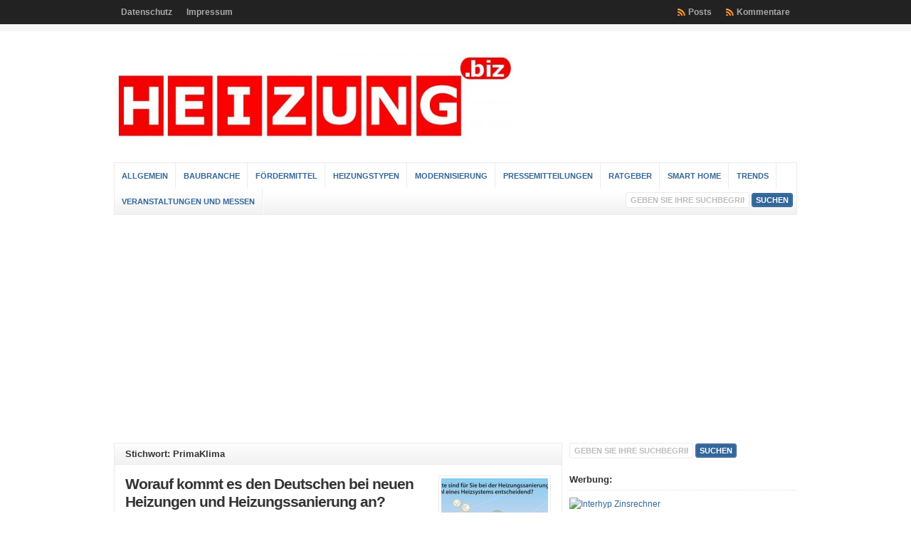

--- FILE ---
content_type: text/html; charset=UTF-8
request_url: https://www.heizung.biz/tag/primaklima/
body_size: 14937
content:
<!DOCTYPE html PUBLIC "-//W3C//DTD XHTML 1.0 Transitional//EN" "http://www.w3.org/TR/xhtml1/DTD/xhtml1-transitional.dtd">

<html xmlns="http://www.w3.org/1999/xhtml" lang="de">

<head profile="http://gmpg.org/xfn/11">

<meta http-equiv="X-UA-Compatible" content="IE=edge" />

<meta http-equiv="Content-Type" content="text/html; charset=UTF-8" />

<title>PrimaKlima | HEIZUNG  : HEIZUNG</title>

<link rel="stylesheet" href="https://www.heizung.biz/wp-content/themes/wp-clear/style.css" type="text/css" media="screen" />

<link rel="stylesheet" href="https://www.heizung.biz/wp-content/themes/wp-clear/style-font.css" type="text/css" media="screen" />

	<!-- Responsive Design Resources -->
	<link rel="stylesheet" href="https://www.heizung.biz/wp-content/themes/wp-clear/style-responsive.css" type="text/css" media="screen" />
	<meta name="viewport" content="width=device-width,initial-scale=1" />

<link rel="pingback" href="https://www.heizung.biz/xmlrpc.php" />


		<!-- All in One SEO 4.9.3 - aioseo.com -->
	<meta name="robots" content="max-image-preview:large" />
	<meta name="keywords" content="primagas,klimaliebe,flüssiggas,heizung,heizungssystem,warmwasserbereitung,primaklima,ölheizungen,thomas landmann,gasbrennwerttherme,gasbrennwertgerät,energiekosten senken,wartungsaufwand heizung," />
	<link rel="canonical" href="https://www.heizung.biz/tag/primaklima/" />
	<meta name="generator" content="All in One SEO (AIOSEO) 4.9.3" />
		<script type="application/ld+json" class="aioseo-schema">
			{"@context":"https:\/\/schema.org","@graph":[{"@type":"BreadcrumbList","@id":"https:\/\/www.heizung.biz\/tag\/primaklima\/#breadcrumblist","itemListElement":[{"@type":"ListItem","@id":"https:\/\/www.heizung.biz#listItem","position":1,"name":"Home","item":"https:\/\/www.heizung.biz","nextItem":{"@type":"ListItem","@id":"https:\/\/www.heizung.biz\/tag\/primaklima\/#listItem","name":"PrimaKlima"}},{"@type":"ListItem","@id":"https:\/\/www.heizung.biz\/tag\/primaklima\/#listItem","position":2,"name":"PrimaKlima","previousItem":{"@type":"ListItem","@id":"https:\/\/www.heizung.biz#listItem","name":"Home"}}]},{"@type":"CollectionPage","@id":"https:\/\/www.heizung.biz\/tag\/primaklima\/#collectionpage","url":"https:\/\/www.heizung.biz\/tag\/primaklima\/","name":"PrimaKlima | HEIZUNG","inLanguage":"de-DE","isPartOf":{"@id":"https:\/\/www.heizung.biz\/#website"},"breadcrumb":{"@id":"https:\/\/www.heizung.biz\/tag\/primaklima\/#breadcrumblist"}},{"@type":"Organization","@id":"https:\/\/www.heizung.biz\/#organization","name":"HEIZUNG","description":"Aktuelle Informationen zu Heizsystemen","url":"https:\/\/www.heizung.biz\/"},{"@type":"WebSite","@id":"https:\/\/www.heizung.biz\/#website","url":"https:\/\/www.heizung.biz\/","name":"HEIZUNG","description":"Aktuelle Informationen zu Heizsystemen","inLanguage":"de-DE","publisher":{"@id":"https:\/\/www.heizung.biz\/#organization"}}]}
		</script>
		<!-- All in One SEO -->

<link rel='dns-prefetch' href='//www.heizung.biz' />
<link rel="alternate" type="application/rss+xml" title="HEIZUNG &raquo; Feed" href="https://www.heizung.biz/feed/" />
<link rel="alternate" type="application/rss+xml" title="HEIZUNG &raquo; Kommentar-Feed" href="https://www.heizung.biz/comments/feed/" />
<script type="text/javascript" id="wpp-js" src="https://www.heizung.biz/wp-content/plugins/wordpress-popular-posts/assets/js/wpp.min.js?ver=7.3.6" data-sampling="0" data-sampling-rate="100" data-api-url="https://www.heizung.biz/wp-json/wordpress-popular-posts" data-post-id="0" data-token="224869c79b" data-lang="0" data-debug="0"></script>
<link rel="alternate" type="application/rss+xml" title="HEIZUNG &raquo; PrimaKlima Schlagwort-Feed" href="https://www.heizung.biz/tag/primaklima/feed/" />
<style id='wp-img-auto-sizes-contain-inline-css' type='text/css'>
img:is([sizes=auto i],[sizes^="auto," i]){contain-intrinsic-size:3000px 1500px}
/*# sourceURL=wp-img-auto-sizes-contain-inline-css */
</style>
<style id='wp-emoji-styles-inline-css' type='text/css'>

	img.wp-smiley, img.emoji {
		display: inline !important;
		border: none !important;
		box-shadow: none !important;
		height: 1em !important;
		width: 1em !important;
		margin: 0 0.07em !important;
		vertical-align: -0.1em !important;
		background: none !important;
		padding: 0 !important;
	}
/*# sourceURL=wp-emoji-styles-inline-css */
</style>
<style id='wp-block-library-inline-css' type='text/css'>
:root{--wp-block-synced-color:#7a00df;--wp-block-synced-color--rgb:122,0,223;--wp-bound-block-color:var(--wp-block-synced-color);--wp-editor-canvas-background:#ddd;--wp-admin-theme-color:#007cba;--wp-admin-theme-color--rgb:0,124,186;--wp-admin-theme-color-darker-10:#006ba1;--wp-admin-theme-color-darker-10--rgb:0,107,160.5;--wp-admin-theme-color-darker-20:#005a87;--wp-admin-theme-color-darker-20--rgb:0,90,135;--wp-admin-border-width-focus:2px}@media (min-resolution:192dpi){:root{--wp-admin-border-width-focus:1.5px}}.wp-element-button{cursor:pointer}:root .has-very-light-gray-background-color{background-color:#eee}:root .has-very-dark-gray-background-color{background-color:#313131}:root .has-very-light-gray-color{color:#eee}:root .has-very-dark-gray-color{color:#313131}:root .has-vivid-green-cyan-to-vivid-cyan-blue-gradient-background{background:linear-gradient(135deg,#00d084,#0693e3)}:root .has-purple-crush-gradient-background{background:linear-gradient(135deg,#34e2e4,#4721fb 50%,#ab1dfe)}:root .has-hazy-dawn-gradient-background{background:linear-gradient(135deg,#faaca8,#dad0ec)}:root .has-subdued-olive-gradient-background{background:linear-gradient(135deg,#fafae1,#67a671)}:root .has-atomic-cream-gradient-background{background:linear-gradient(135deg,#fdd79a,#004a59)}:root .has-nightshade-gradient-background{background:linear-gradient(135deg,#330968,#31cdcf)}:root .has-midnight-gradient-background{background:linear-gradient(135deg,#020381,#2874fc)}:root{--wp--preset--font-size--normal:16px;--wp--preset--font-size--huge:42px}.has-regular-font-size{font-size:1em}.has-larger-font-size{font-size:2.625em}.has-normal-font-size{font-size:var(--wp--preset--font-size--normal)}.has-huge-font-size{font-size:var(--wp--preset--font-size--huge)}.has-text-align-center{text-align:center}.has-text-align-left{text-align:left}.has-text-align-right{text-align:right}.has-fit-text{white-space:nowrap!important}#end-resizable-editor-section{display:none}.aligncenter{clear:both}.items-justified-left{justify-content:flex-start}.items-justified-center{justify-content:center}.items-justified-right{justify-content:flex-end}.items-justified-space-between{justify-content:space-between}.screen-reader-text{border:0;clip-path:inset(50%);height:1px;margin:-1px;overflow:hidden;padding:0;position:absolute;width:1px;word-wrap:normal!important}.screen-reader-text:focus{background-color:#ddd;clip-path:none;color:#444;display:block;font-size:1em;height:auto;left:5px;line-height:normal;padding:15px 23px 14px;text-decoration:none;top:5px;width:auto;z-index:100000}html :where(.has-border-color){border-style:solid}html :where([style*=border-top-color]){border-top-style:solid}html :where([style*=border-right-color]){border-right-style:solid}html :where([style*=border-bottom-color]){border-bottom-style:solid}html :where([style*=border-left-color]){border-left-style:solid}html :where([style*=border-width]){border-style:solid}html :where([style*=border-top-width]){border-top-style:solid}html :where([style*=border-right-width]){border-right-style:solid}html :where([style*=border-bottom-width]){border-bottom-style:solid}html :where([style*=border-left-width]){border-left-style:solid}html :where(img[class*=wp-image-]){height:auto;max-width:100%}:where(figure){margin:0 0 1em}html :where(.is-position-sticky){--wp-admin--admin-bar--position-offset:var(--wp-admin--admin-bar--height,0px)}@media screen and (max-width:600px){html :where(.is-position-sticky){--wp-admin--admin-bar--position-offset:0px}}

/*# sourceURL=wp-block-library-inline-css */
</style><style id='global-styles-inline-css' type='text/css'>
:root{--wp--preset--aspect-ratio--square: 1;--wp--preset--aspect-ratio--4-3: 4/3;--wp--preset--aspect-ratio--3-4: 3/4;--wp--preset--aspect-ratio--3-2: 3/2;--wp--preset--aspect-ratio--2-3: 2/3;--wp--preset--aspect-ratio--16-9: 16/9;--wp--preset--aspect-ratio--9-16: 9/16;--wp--preset--color--black: #000000;--wp--preset--color--cyan-bluish-gray: #abb8c3;--wp--preset--color--white: #ffffff;--wp--preset--color--pale-pink: #f78da7;--wp--preset--color--vivid-red: #cf2e2e;--wp--preset--color--luminous-vivid-orange: #ff6900;--wp--preset--color--luminous-vivid-amber: #fcb900;--wp--preset--color--light-green-cyan: #7bdcb5;--wp--preset--color--vivid-green-cyan: #00d084;--wp--preset--color--pale-cyan-blue: #8ed1fc;--wp--preset--color--vivid-cyan-blue: #0693e3;--wp--preset--color--vivid-purple: #9b51e0;--wp--preset--gradient--vivid-cyan-blue-to-vivid-purple: linear-gradient(135deg,rgb(6,147,227) 0%,rgb(155,81,224) 100%);--wp--preset--gradient--light-green-cyan-to-vivid-green-cyan: linear-gradient(135deg,rgb(122,220,180) 0%,rgb(0,208,130) 100%);--wp--preset--gradient--luminous-vivid-amber-to-luminous-vivid-orange: linear-gradient(135deg,rgb(252,185,0) 0%,rgb(255,105,0) 100%);--wp--preset--gradient--luminous-vivid-orange-to-vivid-red: linear-gradient(135deg,rgb(255,105,0) 0%,rgb(207,46,46) 100%);--wp--preset--gradient--very-light-gray-to-cyan-bluish-gray: linear-gradient(135deg,rgb(238,238,238) 0%,rgb(169,184,195) 100%);--wp--preset--gradient--cool-to-warm-spectrum: linear-gradient(135deg,rgb(74,234,220) 0%,rgb(151,120,209) 20%,rgb(207,42,186) 40%,rgb(238,44,130) 60%,rgb(251,105,98) 80%,rgb(254,248,76) 100%);--wp--preset--gradient--blush-light-purple: linear-gradient(135deg,rgb(255,206,236) 0%,rgb(152,150,240) 100%);--wp--preset--gradient--blush-bordeaux: linear-gradient(135deg,rgb(254,205,165) 0%,rgb(254,45,45) 50%,rgb(107,0,62) 100%);--wp--preset--gradient--luminous-dusk: linear-gradient(135deg,rgb(255,203,112) 0%,rgb(199,81,192) 50%,rgb(65,88,208) 100%);--wp--preset--gradient--pale-ocean: linear-gradient(135deg,rgb(255,245,203) 0%,rgb(182,227,212) 50%,rgb(51,167,181) 100%);--wp--preset--gradient--electric-grass: linear-gradient(135deg,rgb(202,248,128) 0%,rgb(113,206,126) 100%);--wp--preset--gradient--midnight: linear-gradient(135deg,rgb(2,3,129) 0%,rgb(40,116,252) 100%);--wp--preset--font-size--small: 13px;--wp--preset--font-size--medium: 20px;--wp--preset--font-size--large: 36px;--wp--preset--font-size--x-large: 42px;--wp--preset--spacing--20: 0.44rem;--wp--preset--spacing--30: 0.67rem;--wp--preset--spacing--40: 1rem;--wp--preset--spacing--50: 1.5rem;--wp--preset--spacing--60: 2.25rem;--wp--preset--spacing--70: 3.38rem;--wp--preset--spacing--80: 5.06rem;--wp--preset--shadow--natural: 6px 6px 9px rgba(0, 0, 0, 0.2);--wp--preset--shadow--deep: 12px 12px 50px rgba(0, 0, 0, 0.4);--wp--preset--shadow--sharp: 6px 6px 0px rgba(0, 0, 0, 0.2);--wp--preset--shadow--outlined: 6px 6px 0px -3px rgb(255, 255, 255), 6px 6px rgb(0, 0, 0);--wp--preset--shadow--crisp: 6px 6px 0px rgb(0, 0, 0);}:where(.is-layout-flex){gap: 0.5em;}:where(.is-layout-grid){gap: 0.5em;}body .is-layout-flex{display: flex;}.is-layout-flex{flex-wrap: wrap;align-items: center;}.is-layout-flex > :is(*, div){margin: 0;}body .is-layout-grid{display: grid;}.is-layout-grid > :is(*, div){margin: 0;}:where(.wp-block-columns.is-layout-flex){gap: 2em;}:where(.wp-block-columns.is-layout-grid){gap: 2em;}:where(.wp-block-post-template.is-layout-flex){gap: 1.25em;}:where(.wp-block-post-template.is-layout-grid){gap: 1.25em;}.has-black-color{color: var(--wp--preset--color--black) !important;}.has-cyan-bluish-gray-color{color: var(--wp--preset--color--cyan-bluish-gray) !important;}.has-white-color{color: var(--wp--preset--color--white) !important;}.has-pale-pink-color{color: var(--wp--preset--color--pale-pink) !important;}.has-vivid-red-color{color: var(--wp--preset--color--vivid-red) !important;}.has-luminous-vivid-orange-color{color: var(--wp--preset--color--luminous-vivid-orange) !important;}.has-luminous-vivid-amber-color{color: var(--wp--preset--color--luminous-vivid-amber) !important;}.has-light-green-cyan-color{color: var(--wp--preset--color--light-green-cyan) !important;}.has-vivid-green-cyan-color{color: var(--wp--preset--color--vivid-green-cyan) !important;}.has-pale-cyan-blue-color{color: var(--wp--preset--color--pale-cyan-blue) !important;}.has-vivid-cyan-blue-color{color: var(--wp--preset--color--vivid-cyan-blue) !important;}.has-vivid-purple-color{color: var(--wp--preset--color--vivid-purple) !important;}.has-black-background-color{background-color: var(--wp--preset--color--black) !important;}.has-cyan-bluish-gray-background-color{background-color: var(--wp--preset--color--cyan-bluish-gray) !important;}.has-white-background-color{background-color: var(--wp--preset--color--white) !important;}.has-pale-pink-background-color{background-color: var(--wp--preset--color--pale-pink) !important;}.has-vivid-red-background-color{background-color: var(--wp--preset--color--vivid-red) !important;}.has-luminous-vivid-orange-background-color{background-color: var(--wp--preset--color--luminous-vivid-orange) !important;}.has-luminous-vivid-amber-background-color{background-color: var(--wp--preset--color--luminous-vivid-amber) !important;}.has-light-green-cyan-background-color{background-color: var(--wp--preset--color--light-green-cyan) !important;}.has-vivid-green-cyan-background-color{background-color: var(--wp--preset--color--vivid-green-cyan) !important;}.has-pale-cyan-blue-background-color{background-color: var(--wp--preset--color--pale-cyan-blue) !important;}.has-vivid-cyan-blue-background-color{background-color: var(--wp--preset--color--vivid-cyan-blue) !important;}.has-vivid-purple-background-color{background-color: var(--wp--preset--color--vivid-purple) !important;}.has-black-border-color{border-color: var(--wp--preset--color--black) !important;}.has-cyan-bluish-gray-border-color{border-color: var(--wp--preset--color--cyan-bluish-gray) !important;}.has-white-border-color{border-color: var(--wp--preset--color--white) !important;}.has-pale-pink-border-color{border-color: var(--wp--preset--color--pale-pink) !important;}.has-vivid-red-border-color{border-color: var(--wp--preset--color--vivid-red) !important;}.has-luminous-vivid-orange-border-color{border-color: var(--wp--preset--color--luminous-vivid-orange) !important;}.has-luminous-vivid-amber-border-color{border-color: var(--wp--preset--color--luminous-vivid-amber) !important;}.has-light-green-cyan-border-color{border-color: var(--wp--preset--color--light-green-cyan) !important;}.has-vivid-green-cyan-border-color{border-color: var(--wp--preset--color--vivid-green-cyan) !important;}.has-pale-cyan-blue-border-color{border-color: var(--wp--preset--color--pale-cyan-blue) !important;}.has-vivid-cyan-blue-border-color{border-color: var(--wp--preset--color--vivid-cyan-blue) !important;}.has-vivid-purple-border-color{border-color: var(--wp--preset--color--vivid-purple) !important;}.has-vivid-cyan-blue-to-vivid-purple-gradient-background{background: var(--wp--preset--gradient--vivid-cyan-blue-to-vivid-purple) !important;}.has-light-green-cyan-to-vivid-green-cyan-gradient-background{background: var(--wp--preset--gradient--light-green-cyan-to-vivid-green-cyan) !important;}.has-luminous-vivid-amber-to-luminous-vivid-orange-gradient-background{background: var(--wp--preset--gradient--luminous-vivid-amber-to-luminous-vivid-orange) !important;}.has-luminous-vivid-orange-to-vivid-red-gradient-background{background: var(--wp--preset--gradient--luminous-vivid-orange-to-vivid-red) !important;}.has-very-light-gray-to-cyan-bluish-gray-gradient-background{background: var(--wp--preset--gradient--very-light-gray-to-cyan-bluish-gray) !important;}.has-cool-to-warm-spectrum-gradient-background{background: var(--wp--preset--gradient--cool-to-warm-spectrum) !important;}.has-blush-light-purple-gradient-background{background: var(--wp--preset--gradient--blush-light-purple) !important;}.has-blush-bordeaux-gradient-background{background: var(--wp--preset--gradient--blush-bordeaux) !important;}.has-luminous-dusk-gradient-background{background: var(--wp--preset--gradient--luminous-dusk) !important;}.has-pale-ocean-gradient-background{background: var(--wp--preset--gradient--pale-ocean) !important;}.has-electric-grass-gradient-background{background: var(--wp--preset--gradient--electric-grass) !important;}.has-midnight-gradient-background{background: var(--wp--preset--gradient--midnight) !important;}.has-small-font-size{font-size: var(--wp--preset--font-size--small) !important;}.has-medium-font-size{font-size: var(--wp--preset--font-size--medium) !important;}.has-large-font-size{font-size: var(--wp--preset--font-size--large) !important;}.has-x-large-font-size{font-size: var(--wp--preset--font-size--x-large) !important;}
/*# sourceURL=global-styles-inline-css */
</style>

<style id='classic-theme-styles-inline-css' type='text/css'>
/*! This file is auto-generated */
.wp-block-button__link{color:#fff;background-color:#32373c;border-radius:9999px;box-shadow:none;text-decoration:none;padding:calc(.667em + 2px) calc(1.333em + 2px);font-size:1.125em}.wp-block-file__button{background:#32373c;color:#fff;text-decoration:none}
/*# sourceURL=/wp-includes/css/classic-themes.min.css */
</style>
<link rel='stylesheet' id='wordpress-popular-posts-css-css' href='https://www.heizung.biz/wp-content/plugins/wordpress-popular-posts/assets/css/wpp.css?ver=7.3.6' type='text/css' media='all' />
<script type="text/javascript" src="https://www.heizung.biz/wp-content/themes/wp-clear/js/external.js?ver=93d38d0fc40eb999cdf160db75fa9100" id="external-js"></script>
<script type="text/javascript" src="https://www.heizung.biz/wp-content/themes/wp-clear/js/suckerfish.js?ver=93d38d0fc40eb999cdf160db75fa9100" id="suckerfish-js"></script>
<script type="text/javascript" src="https://www.heizung.biz/wp-content/themes/wp-clear/js/suckerfish-cat.js?ver=93d38d0fc40eb999cdf160db75fa9100" id="suckerfish-cat-js"></script>
<script type="text/javascript" src="https://www.heizung.biz/wp-includes/js/jquery/jquery.min.js?ver=3.7.1" id="jquery-core-js"></script>
<script type="text/javascript" src="https://www.heizung.biz/wp-includes/js/jquery/jquery-migrate.min.js?ver=3.4.1" id="jquery-migrate-js"></script>
<script type="text/javascript" src="https://www.heizung.biz/wp-content/themes/wp-clear/js/jquery.mobilemenu.js?ver=93d38d0fc40eb999cdf160db75fa9100" id="mobilmenu-js"></script>
<script type="text/javascript" src="https://www.heizung.biz/wp-content/themes/wp-clear/admin/jquery-ui-personalized-1.5.2.packed.js?ver=93d38d0fc40eb999cdf160db75fa9100" id="jquery-ui-per-js"></script>
<script type="text/javascript" src="https://www.heizung.biz/wp-content/themes/wp-clear/admin/sprinkle-tabs.js?ver=93d38d0fc40eb999cdf160db75fa9100" id="sprinkle-tabs-js"></script>
<link rel="https://api.w.org/" href="https://www.heizung.biz/wp-json/" /><link rel="alternate" title="JSON" type="application/json" href="https://www.heizung.biz/wp-json/wp/v2/tags/101" /><link rel="EditURI" type="application/rsd+xml" title="RSD" href="https://www.heizung.biz/xmlrpc.php?rsd" />
            <style id="wpp-loading-animation-styles">@-webkit-keyframes bgslide{from{background-position-x:0}to{background-position-x:-200%}}@keyframes bgslide{from{background-position-x:0}to{background-position-x:-200%}}.wpp-widget-block-placeholder,.wpp-shortcode-placeholder{margin:0 auto;width:60px;height:3px;background:#dd3737;background:linear-gradient(90deg,#dd3737 0%,#571313 10%,#dd3737 100%);background-size:200% auto;border-radius:3px;-webkit-animation:bgslide 1s infinite linear;animation:bgslide 1s infinite linear}</style>
            
<!-- Alternate Stylesheet -->
<link href="https://www.heizung.biz/wp-content/themes/wp-clear/styles/default.css" rel="stylesheet" type="text/css" />

<!-- Custom Styles from Theme Setting Page -->
<style type="text/css">
#sitetitle .title,#sitetitle .description {float:none;text-indent:-999em;position:absolute;display:none;left:-999em;}
</style>

<!-- Styles from custom.css -->
<link href="https://www.heizung.biz/wp-content/themes/wp-clear/custom.css" rel="stylesheet" type="text/css" />

	<!-- MobileMenu JS -->
	<script type="text/javascript">
		jQuery(function () {
			jQuery('.nav').mobileMenu({ defaultText: 'Navigate to ...' });
			jQuery('.catnav').mobileMenu({ defaultText: 'Navigate to ... ', className: 'select-menu-catnav' });
		});
	</script>

	<!-- Media Queries Script for IE8 and Older -->
	<!--[if lt IE 9]>
		<script type="text/javascript" src="https://css3-mediaqueries-js.googlecode.com/svn/trunk/css3-mediaqueries.js"></script>
	<![endif]-->
<!-- Es ist keine amphtml-Version verfügbar für diese URL. -->

</head>

<body data-rsssl=1 class="archive tag tag-primaklima tag-101 wp-theme-wp-clear c-sw">

<div class="outer-wrap">

			<div class="nav-wrapper">
			<div id="topnav">
				<div class="limit">
					<ul class="nav clearfix">
						<li class="page_item page-item-111"><a href="https://www.heizung.biz/datenschutz/">Datenschutz</a></li>
<li class="page_item page-item-6"><a href="https://www.heizung.biz/impressum/">Impressum</a></li>
						<li class="rss-comments"><a title="Kommentarfeed" href="https://www.heizung.biz/comments/feed/">Kommentare</a></li>
						<li class="rss-content"><a title="Posts RSS Feed" href="https://www.heizung.biz/feed/">Posts</a></li>
					</ul>
				</div>
			</div>
		</div>
	
	<div id="wrap">

		<div id="header">
			<div id="head-content" class="clearfix">
									<div id="logo">
						<a href="https://www.heizung.biz" title="HEIZUNG"><img src="https://www.heizung.biz/wp-content/uploads/2016/01/heizung_logo_web-560x134.jpg" alt="HEIZUNG" /></a>
					</div>
											</div>
		</div>


					<div class="nav-wrapper_cat">
				<div id="catnav">
					<ul class="catnav clearfix">
							<li class="cat-item cat-item-1"><a href="https://www.heizung.biz/category/allgemein/">Allgemein</a>
</li>
	<li class="cat-item cat-item-64"><a href="https://www.heizung.biz/category/baubranche/">Baubranche</a>
</li>
	<li class="cat-item cat-item-56"><a href="https://www.heizung.biz/category/foerdermittel/">Fördermittel</a>
</li>
	<li class="cat-item cat-item-4"><a href="https://www.heizung.biz/category/heizungstypen/">Heizungstypen</a>
<ul class='children'>
	<li class="cat-item cat-item-5"><a href="https://www.heizung.biz/category/heizungstypen/gasheizung/">Gasheizung</a>
</li>
	<li class="cat-item cat-item-6"><a href="https://www.heizung.biz/category/heizungstypen/heizen-mit-holz/">Heizen mit Holz</a>
</li>
	<li class="cat-item cat-item-3"><a href="https://www.heizung.biz/category/heizungstypen/oelheizung/">Ölheizung</a>
</li>
	<li class="cat-item cat-item-37"><a href="https://www.heizung.biz/category/heizungstypen/waermepumpen/">Wärmepumpen</a>
</li>
</ul>
</li>
	<li class="cat-item cat-item-54"><a href="https://www.heizung.biz/category/modernisierung/">Modernisierung</a>
</li>
	<li class="cat-item cat-item-2"><a href="https://www.heizung.biz/category/pressemitteilungen/">Pressemitteilungen</a>
</li>
	<li class="cat-item cat-item-55"><a href="https://www.heizung.biz/category/ratgeber/">Ratgeber</a>
</li>
	<li class="cat-item cat-item-141"><a href="https://www.heizung.biz/category/smart-home/">Smart Home</a>
</li>
	<li class="cat-item cat-item-53"><a href="https://www.heizung.biz/category/trends/">Trends</a>
</li>
	<li class="cat-item cat-item-148"><a href="https://www.heizung.biz/category/veranstaltungen-und-messen/">Veranstaltungen und Messen</a>
</li>
						<li class="search"><form id="searchform" method="get" action="https://www.heizung.biz/" ><input type="text" value="Geben Sie Ihre Suchbegriffe ein" onfocus="if (this.value == 'Geben Sie Ihre Suchbegriffe ein') {this.value = '';}" onblur="if (this.value == '') {this.value = 'Geben Sie Ihre Suchbegriffe ein';}" size="18" maxlength="50" name="s" id="searchfield" /><input type="submit" value="suchen" id="submitbutton" /></form>
</li>
					</ul>
				</div>
			</div>
		
		
<div class="banner728-container clearfix">
	<div class="banner728">
		<script async src="//pagead2.googlesyndication.com/pagead/js/adsbygoogle.js"></script>
<!-- Heizung.biz -->
<ins class="adsbygoogle"
     style="display:block"
     data-ad-client="ca-pub-7961351055049209"
     data-ad-slot="4515656373"
     data-ad-format="auto"></ins>
<script>
(adsbygoogle = window.adsbygoogle || []).push({});
</script>	</div>
	</div>


		<div id="page" class="clearfix">

			<div class="page-border clearfix">


				<div id="contentleft" class="clearfix">


					<div id="content" class="clearfix">

						
						
													<h1 class="archive-title entry-title">Stichwort: PrimaKlima</h1>
						
																	

				<div class="post-43 post type-post status-publish format-standard has-post-thumbnail hentry category-pressemitteilungen category-trends tag-energiekosten-senken tag-fluessiggas tag-gasbrennwertgeraet tag-gasbrennwerttherme tag-heizung tag-heizungssystem tag-klimaliebe tag-oelheizungen tag-primagas tag-primaklima tag-thomas-landmann tag-warmwasserbereitung tag-wartungsaufwand-heizung" id="post-main-43">

					<div class="entry clearfix">

						<a href="https://www.heizung.biz/2016/06/02/worauf-kommt-es-den-deutschen-bei-neuen-heizungen-und-heizungssanierung-an/" rel="bookmark" title="Permanenter Link zu Worauf kommt es den Deutschen bei neuen Heizungen und Heizungssanierung an?">		<img class="thumbnail" src="//www.heizung.biz/wp-content/uploads/2016/06/Umfrage-Heizungssysteme-150x150.jpg" alt="Worauf kommt es den Deutschen bei neuen Heizungen und Heizungssanierung an?" title="Worauf kommt es den Deutschen bei neuen Heizungen und Heizungssanierung an?" />
	</a>

						<h2 class="post-title entry-title"><a href="https://www.heizung.biz/2016/06/02/worauf-kommt-es-den-deutschen-bei-neuen-heizungen-und-heizungssanierung-an/" rel="bookmark" title="Permanenter Link zu Worauf kommt es den Deutschen bei neuen Heizungen und Heizungssanierung an?">Worauf kommt es den Deutschen bei neuen Heizungen und Heizungssanierung an?</a></h2>

						<div class="meta">

	<span class="meta-author">
		<a href="https://www.heizung.biz/author/redaktion/" title="Beiträge von Redaktion" rel="author">Redaktion</a> | 
	</span> 

	<span class="meta-date">
		2. Juni 2016	</span> 

		<span class="meta-comments">
		 | <a href="https://www.heizung.biz/2016/06/02/worauf-kommt-es-den-deutschen-bei-neuen-heizungen-und-heizungssanierung-an/#respond" rel="bookmark" title="Kommentare zu  Worauf kommt es den Deutschen bei neuen Heizungen und Heizungssanierung an?">Keine Kommentare</a>
	</span>
	 

</div>
								<p>Worauf kommt es den Deutschen bei neuen Heizungen oder Heizungssanierung an? Diese Frage beantwortet eine Studie von Primagas. Überraschung: Innovative Technik ist nicht das Zugpferd.</p>
		<p class="readmore"><a class="more-link" href="https://www.heizung.biz/2016/06/02/worauf-kommt-es-den-deutschen-bei-neuen-heizungen-und-heizungssanierung-an/" rel="nofollow" title="Permanenter Link zu Worauf kommt es den Deutschen bei neuen Heizungen und Heizungssanierung an?">Weiterlesen</a></p>
	
						<div style="clear:both;"></div>

					</div>

				</div>


				<div class="navigation clearfix">
				</div>						
					</div> <!-- End #content div -->

					
				</div> <!-- End #contentleft div -->


		<div id="contentright">

						<div id="sidebar" class="clearfix">
				<div id="search-2" class="widget widget_search"><div class="widget-wrap"><form id="searchform" method="get" action="https://www.heizung.biz/" ><input type="text" value="Geben Sie Ihre Suchbegriffe ein" onfocus="if (this.value == 'Geben Sie Ihre Suchbegriffe ein') {this.value = '';}" onblur="if (this.value == '') {this.value = 'Geben Sie Ihre Suchbegriffe ein';}" size="18" maxlength="50" name="s" id="searchfield" /><input type="submit" value="suchen" id="submitbutton" /></form>
</div></div><div id="banner300-widget-3" class="widget banner300"><div class="widget-wrap"><h3 class="widgettitle"><span>Werbung:</span></h3><a href="http://www.interhyp.de/interhyp/servlet/interhyp?view=showQuickCheckB2C&STYLE=b2c&cse.venture.originalFunding.loans[1].amount=250000&cse.venture.originalFunding.loans[1].maturity=5&cse.venture.priceBuilding=450000&cse.venture.reason=KaufBest&pid=797&wmid=208" target="_blank" title="Interhyp Zinsrechner"><img src="https://www.interhyp.de/werbemittel/banner/bild/300x250/zins-check/ih_regler_300x250_v2.gif" width="300" height="250" border="0" alt="Interhyp Zinsrechner" /></a></div></div><div id="sidetabs-widget-2" class="widget sidetabs"><div class="widget-wrap">
		<div id="widget-tabs">

			<ul class="tabs clearfix">
				<li><a href="#tabs-popular">Beliebt<span></span></a></li>
				<li><a href="#tabs-recent">Neueste<span></span></a></li>
				<li><a href="#tabs-comments">Kommentare<span></span></a></li>
				<li><a href="#tabs-archives">Archiv<span></span></a></li>
			</ul>

			<div style="clear:both;"></div>

			<div id="tabs-popular" class="cat_content clearfix">
									<div class="popular"><ul class="wpp-list">
<li class=""> <a href="https://www.heizung.biz/2016/10/12/buderus-muss-gas-heizwertkessel-logamax-u-154-wegen-kohlenmonoxid-vergiftungsgefahr-umruesten/" class="wpp-post-title" target="_self">Buderus muss Gas-Heizwertkessel Logamax U 154 wegen Kohlenmonoxid-Vergiftungsgefahr umrüsten</a> <span class="wpp-meta post-stats"><span class="wpp-views">1 Aufruf</span></span><p class="wpp-excerpt"></p></li>

</ul>					</div>
							</div>

			<div id="tabs-recent" class="cat_content clearfix">
				<ul>
										<li>
						<a href="https://www.heizung.biz/2017/02/27/gas-brennwert-heizung-mit-fast-300-kilowatt-leistung-versorgt-den-hotelbetrieb-einer-burganlage/" rel="bookmark" title="Permanent Link to Gas-Brennwert-Heizung mit fast 300 Kilowatt Leistung versorgt den Hotelbetrieb einer Burganlage">Gas-Brennwert-Heizung mit fast 300 Kilowatt Leistung versorgt den Hotelbetrieb einer Burganlage</a>
					</li>
										<li>
						<a href="https://www.heizung.biz/2017/02/21/vom-14-bis-18-maerz-2017-trifft-sich-die-branche-in-frankfurt-zur-ish/" rel="bookmark" title="Permanent Link to Vom 14. bis 18. März 2017 trifft sich die Branche in Frankfurt zur ISH">Vom 14. bis 18. März 2017 trifft sich die Branche in Frankfurt zur ISH</a>
					</li>
										<li>
						<a href="https://www.heizung.biz/2017/01/26/ish-2017-design-plus-preis-fuer-25-besondere-produkte-und-loesungen/" rel="bookmark" title="Permanent Link to ISH 2017: Design Plus Preis für 25 besondere Produkte und Lösungen">ISH 2017: Design Plus Preis für 25 besondere Produkte und Lösungen</a>
					</li>
										<li>
						<a href="https://www.heizung.biz/2017/01/20/junkers-bosch-setzt-auf-digitalisierung-heizungstechnik-in-ein-smart-home-einbinden/" rel="bookmark" title="Permanent Link to Junkers Bosch setzt auf Digitalisierung: Heizungstechnik in ein Smart Home einbinden">Junkers Bosch setzt auf Digitalisierung: Heizungstechnik in ein Smart Home einbinden</a>
					</li>
										<li>
						<a href="https://www.heizung.biz/2016/11/22/vaillant-baut-eine-million-brennwert-heizgeraete-ecotec-der-aktuellen-generation/" rel="bookmark" title="Permanent Link to Vaillant baut eine Million Brennwert-Heizgeräte ecoTEC der aktuellen Generation">Vaillant baut eine Million Brennwert-Heizgeräte ecoTEC der aktuellen Generation</a>
					</li>
									</ul>
			</div>

			<div id="tabs-comments" class="cat_content clearfix side-recent-comments">
				
<ul>
</ul>			</div>

			<div id="tabs-archives" class="cat_content clearfix">
				<ul class="side-arc">
					<li class="clearfix">
						<p class="title">Archiv:</p>
						<select name="archive-dropdown" onchange='document.location.href=this.options[this.selectedIndex].value;'>
							<option value="">Wählen Sie den Monat</option>
								<option value='https://www.heizung.biz/2017/02/'> Februar 2017 &nbsp;(2)</option>
	<option value='https://www.heizung.biz/2017/01/'> Januar 2017 &nbsp;(2)</option>
	<option value='https://www.heizung.biz/2016/11/'> November 2016 &nbsp;(2)</option>
	<option value='https://www.heizung.biz/2016/10/'> Oktober 2016 &nbsp;(1)</option>
	<option value='https://www.heizung.biz/2016/09/'> September 2016 &nbsp;(1)</option>
	<option value='https://www.heizung.biz/2016/06/'> Juni 2016 &nbsp;(1)</option>
	<option value='https://www.heizung.biz/2016/03/'> März 2016 &nbsp;(1)</option>
	<option value='https://www.heizung.biz/2015/12/'> Dezember 2015 &nbsp;(3)</option>
	<option value='https://www.heizung.biz/2015/10/'> Oktober 2015 &nbsp;(1)</option>
						</select>
						<noscript><input type="submit" value="Go" /></noscript>
					</li>
					<li class="clearfix">
						<p class="title">Kategorien:</p>
						<form action="https://www.heizung.biz/" method="get">
							<select  name='cat' id='cat' class='postform' onchange='return this.form.submit()'>
	<option value='-1'>Wählen Sie eine Kategorie</option>
	<option class="level-0" value="1">Allgemein&nbsp;&nbsp;(1)</option>
	<option class="level-0" value="64">Baubranche&nbsp;&nbsp;(1)</option>
	<option class="level-0" value="56">Fördermittel&nbsp;&nbsp;(1)</option>
	<option class="level-0" value="4">Heizungstypen&nbsp;&nbsp;(7)</option>
	<option class="level-1" value="5">&nbsp;&nbsp;&nbsp;Gasheizung&nbsp;&nbsp;(5)</option>
	<option class="level-1" value="6">&nbsp;&nbsp;&nbsp;Heizen mit Holz&nbsp;&nbsp;(2)</option>
	<option class="level-1" value="3">&nbsp;&nbsp;&nbsp;Ölheizung&nbsp;&nbsp;(3)</option>
	<option class="level-1" value="37">&nbsp;&nbsp;&nbsp;Wärmepumpen&nbsp;&nbsp;(3)</option>
	<option class="level-0" value="54">Modernisierung&nbsp;&nbsp;(2)</option>
	<option class="level-0" value="2">Pressemitteilungen&nbsp;&nbsp;(3)</option>
	<option class="level-0" value="55">Ratgeber&nbsp;&nbsp;(1)</option>
	<option class="level-0" value="141">Smart Home&nbsp;&nbsp;(1)</option>
	<option class="level-0" value="53">Trends&nbsp;&nbsp;(4)</option>
	<option class="level-0" value="148">Veranstaltungen und Messen&nbsp;&nbsp;(1)</option>
</select>
							<noscript><input type="submit" value="Go" /></noscript>
						</form>
					</li>
					<li class="clearfix">
						<p class="title">Stichworte:</p>
						<select name="tag-dropdown" onchange='document.location.href=this.options[this.selectedIndex].value;'>
							<option value="">Wählen Sie ein Stichwort</option>
														<option value='https://www.heizung.biz/tag/oelheizungen/'>Ölheizungen (3)</option><option value='https://www.heizung.biz/tag/heizungsmodernisierung/'>Heizungsmodernisierung (3)</option><option value='https://www.heizung.biz/tag/ish/'>ISH (3)</option><option value='https://www.heizung.biz/tag/smart-home/'>Smart Home (2)</option><option value='https://www.heizung.biz/tag/gasheizungen/'>Gasheizungen (2)</option><option value='https://www.heizung.biz/tag/bdh/'>BDH (2)</option><option value='https://www.heizung.biz/tag/heizung/'>Heizung (2)</option><option value='https://www.heizung.biz/tag/junkers/'>Junkers (2)</option><option value='https://www.heizung.biz/tag/vaillant/'>Vaillant (2)</option><option value='https://www.heizung.biz/tag/erneuerbare-energien/'>erneuerbare Energien (2)</option><option value='https://www.heizung.biz/tag/junkers-bosch/'>Junkers Bosch (2)</option><option value='https://www.heizung.biz/tag/waermepumpen/'>Wärmepumpen (2)</option><option value='https://www.heizung.biz/tag/ish-energy/'>ISH Energy (2)</option><option value='https://www.heizung.biz/tag/rettig/'>Rettig (1)</option><option value='https://www.heizung.biz/tag/broetje/'>Brötje (1)</option><option value='https://www.heizung.biz/tag/bosch-thermotechnik/'>Bosch Thermotechnik (1)</option><option value='https://www.heizung.biz/tag/ariston/'>Ariston (1)</option><option value='https://www.heizung.biz/tag/ziehl-abegg/'>Ziehl-Abegg (1)</option><option value='https://www.heizung.biz/tag/wolf/'>Wolf (1)</option><option value='https://www.heizung.biz/tag/vortice/'>Vortice (1)</option><option value='https://www.heizung.biz/tag/trox/'>Trox (1)</option><option value='https://www.heizung.biz/tag/mitsubishi-electric/'>Mitsubishi Electric (1)</option><option value='https://www.heizung.biz/tag/daikin-europe/'>Daikin Europe (1)</option><option value='https://www.heizung.biz/tag/de-dietrich-thermique/'>De Dietrich Thermique (1)</option><option value='https://www.heizung.biz/tag/mcz/'>MCZ (1)</option><option value='https://www.heizung.biz/tag/la-nordica/'>La Nordica (1)</option><option value='https://www.heizung.biz/tag/ksb/'>KSB (1)</option><option value='https://www.heizung.biz/tag/kermi/'>Kermi (1)</option><option value='https://www.heizung.biz/tag/grundfos/'>Grundfos (1)</option><option value='https://www.heizung.biz/tag/glen-dimplex/'>Glen Dimplex (1)</option><option value='https://www.heizung.biz/tag/nibe/'>Nibe (1)</option><option value='https://www.heizung.biz/tag/oranier/'>Oranier (1)</option><option value='https://www.heizung.biz/tag/palazzetti/'>Palazzetti (1)</option><option value='https://www.heizung.biz/tag/elco/'>Elco (1)</option><option value='https://www.heizung.biz/tag/froeling/'>Fröling (1)</option><option value='https://www.heizung.biz/tag/ruetgers/'>Rütgers (1)</option><option value='https://www.heizung.biz/tag/systemair/'>Systemair (1)</option><option value='https://www.heizung.biz/tag/ems2-regler/'>EMS2-Regler (1)</option><option value='https://www.heizung.biz/tag/gebaeudeautomation/'>Gebäudeautomation (1)</option><option value='https://www.heizung.biz/tag/bus-standard/'>Bus-Standard (1)</option><option value='https://www.heizung.biz/tag/bosch/'>Bosch (1)</option><option value='https://www.heizung.biz/tag/knx-10/'>KNX 10 (1)</option><option value='https://www.heizung.biz/tag/gebaeudetechnik/'>Gebäudetechnik (1)</option><option value='https://www.heizung.biz/tag/heiztechnik/'>Heiztechnik (1)</option><option value='https://www.heizung.biz/tag/compress-8000i-awor/'>Compress 8000i AWOR (1)</option><option value='https://www.heizung.biz/tag/compress-7000i-awor/'>Compress 7000i AWOR (1)</option><option value='https://www.heizung.biz/tag/digitalisierung/'>Digitalisierung (1)</option><option value='https://www.heizung.biz/tag/luftwasser-waermepumpen/'>Luft/Wasser-Wärmepumpen (1)</option><option value='https://www.heizung.biz/tag/messen/'>Messen (1)</option><option value='https://www.heizung.biz/tag/ish-water/'>ISH Water (1)</option><option value='https://www.heizung.biz/tag/swegon-germany/'>Swegon Germany (1)</option><option value='https://www.heizung.biz/tag/remko/'>Remko (1)</option><option value='https://www.heizung.biz/tag/menerga/'>Menerga (1)</option><option value='https://www.heizung.biz/tag/maico-elektroapparate-fabrik/'>Maico Elektroapparate-Fabrik (1)</option><option value='https://www.heizung.biz/tag/helios-ventilatoren/'>Helios Ventilatoren (1)</option><option value='https://www.heizung.biz/tag/guentner/'>Güntner (1)</option><option value='https://www.heizung.biz/tag/ebm-papst/'>ebm-papst (1)</option><option value='https://www.heizung.biz/tag/dencohappel/'>DencoHappel (1)</option><option value='https://www.heizung.biz/tag/clivet/'>Clivet (1)</option><option value='https://www.heizung.biz/tag/cabero-waermetauscher/'>Cabero Wärmetauscher (1)</option><option value='https://www.heizung.biz/tag/al-ko-therm/'>AL-KO Therm (1)</option><option value='https://www.heizung.biz/tag/heiztechnikgeraete/'>Heiztechnikgeräte (1)</option><option value='https://www.heizung.biz/tag/riello/'>Riello (1)</option><option value='https://www.heizung.biz/tag/gas-brennwert-kaskade/'>Gas-Brennwert-Kaskade (1)</option><option value='https://www.heizung.biz/tag/heizungsindustrie/'>Heizungsindustrie (1)</option><option value='https://www.heizung.biz/tag/batteriespeicher/'>Batteriespeicher (1)</option><option value='https://www.heizung.biz/tag/waermepumpe/'>Wärmepumpe (1)</option><option value='https://www.heizung.biz/tag/pv-anlage/'>PV-Anlage (1)</option><option value='https://www.heizung.biz/tag/eigenstromnutzung/'>Eigenstromnutzung (1)</option><option value='https://www.heizung.biz/tag/waermemarkt/'>Wärmemarkt (1)</option><option value='https://www.heizung.biz/tag/wasserstoff/'>Wasserstoff (1)</option><option value='https://www.heizung.biz/tag/elektrolyse/'>Elektrolyse (1)</option><option value='https://www.heizung.biz/tag/power-to-heat/'>Power to heat (1)</option><option value='https://www.heizung.biz/tag/german-design-council/'>German Design Council (1)</option><option value='https://www.heizung.biz/tag/lutz-dietzold/'>Lutz Dietzold (1)</option><option value='https://www.heizung.biz/tag/rat-fuer-formgebung/'>Rat für Formgebung (1)</option><option value='https://www.heizung.biz/tag/energieverbrauch-deutschland/'>Energieverbrauch Deutschland (1)</option><option value='https://www.heizung.biz/tag/burghotel-pass/'>Burghotel Pass (1)</option><option value='https://www.heizung.biz/tag/kaskade/'>Kaskade (1)</option><option value='https://www.heizung.biz/tag/waermetauscher/'>Wärmetauscher (1)</option><option value='https://www.heizung.biz/tag/cerapur-maxx/'>Cerapur Maxx (1)</option><option value='https://www.heizung.biz/tag/fw-500/'>FW 500 (1)</option><option value='https://www.heizung.biz/tag/brennwertanlagen/'>Brennwertanlagen (1)</option><option value='https://www.heizung.biz/tag/heizanlage/'>Heizanlage (1)</option><option value='https://www.heizung.biz/tag/brennwertheizung/'>Brennwertheizung (1)</option><option value='https://www.heizung.biz/tag/guy-laforge/'>Guy Laforge (1)</option><option value='https://www.heizung.biz/tag/praxisbeispiel-heizung/'>Praxisbeispiel Heizung (1)</option><option value='https://www.heizung.biz/tag/gasheizung-in-alten-gebaeuden/'>Gasheizung in alten Gebäuden (1)</option><option value='https://www.heizung.biz/tag/anwendungsbeispiel-gasheizung/'>Anwendungsbeispiel Gasheizung (1)</option><option value='https://www.heizung.biz/tag/burghotel/'>Burghotel (1)</option><option value='https://www.heizung.biz/tag/messe-frankfurt/'>Messe Frankfurt (1)</option><option value='https://www.heizung.biz/tag/wolfgang-marzin/'>Wolfgang Marzin (1)</option><option value='https://www.heizung.biz/tag/beckhoff-automation/'>Beckhoff Automation (1)</option><option value='https://www.heizung.biz/tag/afriso-euro-index/'>Afriso-Euro Index (1)</option><option value='https://www.heizung.biz/tag/zehnder/'>Zehnder (1)</option><option value='https://www.heizung.biz/tag/wodtke/'>Wodtke (1)</option><option value='https://www.heizung.biz/tag/wilo/'>Wilo (1)</option><option value='https://www.heizung.biz/tag/weishaupt/'>Weishaupt (1)</option><option value='https://www.heizung.biz/tag/viessmann/'>Viessmann (1)</option><option value='https://www.heizung.biz/tag/stiebel-eltron/'>Stiebel Eltron (1)</option><option value='https://www.heizung.biz/tag/spartherm/'>Spartherm (1)</option><option value='https://www.heizung.biz/tag/schiedel/'>Schiedel (1)</option><option value='https://www.heizung.biz/tag/reflex-winkelmann/'>Reflex Winkelmann (1)</option><option value='https://www.heizung.biz/tag/rotex/'>Rotex (1)</option><option value='https://www.heizung.biz/tag/belimo-automation/'>Belimo Automation (1)</option><option value='https://www.heizung.biz/tag/caleffi/'>Caleffi (1)</option><option value='https://www.heizung.biz/tag/design-plus/'>Design Plus (1)</option><option value='https://www.heizung.biz/tag/wago-kontakttechnik/'>Wago Kontakttechnik (1)</option><option value='https://www.heizung.biz/tag/testo/'>Testo (1)</option><option value='https://www.heizung.biz/tag/s-i-t/'>S.I.T. (1)</option><option value='https://www.heizung.biz/tag/siemens/'>Siemens (1)</option><option value='https://www.heizung.biz/tag/sauter-cumulus/'>Sauter-Cumulus (1)</option><option value='https://www.heizung.biz/tag/oventrop/'>Oventrop (1)</option><option value='https://www.heizung.biz/tag/kiebackpeter/'>Kieback&amp;Peter (1)</option><option value='https://www.heizung.biz/tag/johnson-controls/'>Johnson Controls (1)</option><option value='https://www.heizung.biz/tag/imi-hydronic-engineering/'>IMI Hydronic Engineering (1)</option><option value='https://www.heizung.biz/tag/honeywell/'>Honeywell (1)</option><option value='https://www.heizung.biz/tag/giacomini/'>Giacomini (1)</option><option value='https://www.heizung.biz/tag/robert-bosch/'>Robert Bosch (1)</option><option value='https://www.heizung.biz/tag/allkauf/'>allkauf (1)</option><option value='https://www.heizung.biz/tag/foerderung-erdgasheizung/'>Förderung Erdgasheizung (1)</option><option value='https://www.heizung.biz/tag/thorsten-herdan/'>Thorsten Herdan (1)</option><option value='https://www.heizung.biz/tag/timm-kehler/'>Timm Kehler (1)</option><option value='https://www.heizung.biz/tag/erdgasheiztechnik/'>Erdgasheiztechnik (1)</option><option value='https://www.heizung.biz/tag/zukunft-erdgas/'>Zukunft Erdgas (1)</option><option value='https://www.heizung.biz/tag/bundesverband-der-deutschen-heizungsindustrie/'>Bundesverband der Deutschen Heizungsindustrie (1)</option><option value='https://www.heizung.biz/tag/messe-ish/'>Messe ISH (1)</option><option value='https://www.heizung.biz/tag/heizen-mit-erdgas/'>Heizen mit Erdgas (1)</option><option value='https://www.heizung.biz/tag/erdgas-heizung/'>ERdgas-Heizung (1)</option><option value='https://www.heizung.biz/tag/erdgas/'>Erdgas (1)</option><option value='https://www.heizung.biz/tag/gaswaermepumpen/'>Gaswärmepumpen (1)</option><option value='https://www.heizung.biz/tag/klimaschonung/'>Klimaschonung (1)</option><option value='https://www.heizung.biz/tag/gasbrennwerttechnik/'>Gasbrennwerttechnik (1)</option><option value='https://www.heizung.biz/tag/brennwertheizungen/'>Brennwertheizungen (1)</option><option value='https://www.heizung.biz/tag/massa-haus/'>massa haus (1)</option><option value='https://www.heizung.biz/tag/dfh/'>DFH (1)</option><option value='https://www.heizung.biz/tag/thomas-sapper/'>Thomas Sapper (1)</option><option value='https://www.heizung.biz/tag/arbeitgeber-hunrueck/'>Arbeitgeber Hunrück (1)</option><option value='https://www.heizung.biz/tag/arbeitgeber-simmern/'>Arbeitgeber Simmern (1)</option><option value='https://www.heizung.biz/tag/fertighaeuser/'>Fertighäuser (1)</option><option value='https://www.heizung.biz/tag/fertighaus/'>Fertighaus (1)</option><option value='https://www.heizung.biz/tag/fertighausunternehmen/'>Fertighausunternehmen (1)</option><option value='https://www.heizung.biz/tag/deutsche-fertighaus-holding/'>Deutsche Fertighaus Holding (1)</option><option value='https://www.heizung.biz/tag/adrian-willig/'>Adrian Willig (1)</option><option value='https://www.heizung.biz/tag/andreas-luecke/'>Andreas Lücke (1)</option><option value='https://www.heizung.biz/tag/heizungsart/'>Heizungsart (1)</option><option value='https://www.heizung.biz/tag/heizungsarten/'>Heizungsarten (1)</option><option value='https://www.heizung.biz/tag/pelletlager/'>Pelletlager (1)</option><option value='https://www.heizung.biz/tag/oeltanks/'>Öltanks (1)</option><option value='https://www.heizung.biz/tag/pelletkessel/'>Pelletkessel (1)</option><option value='https://www.heizung.biz/tag/heizoel/'>Heizöl (1)</option><option value='https://www.heizung.biz/tag/holzspaene/'>Holzspäne (1)</option><option value='https://www.heizung.biz/tag/pelletheizung/'>Pelletheizung (1)</option><option value='https://www.heizung.biz/tag/mit-pellets-heizen/'>mit Pellets heizen (1)</option><option value='https://www.heizung.biz/tag/deutsches-pelletinstitut/'>Deutsches Pelletinstitut (1)</option><option value='https://www.heizung.biz/tag/oelheizung/'>Ölheizung (1)</option><option value='https://www.heizung.biz/tag/foerderprogramme/'>Förderprogramme (1)</option><option value='https://www.heizung.biz/tag/pufferspeicher/'>Pufferspeicher (1)</option><option value='https://www.heizung.biz/tag/marktanreizprogramm/'>Marktanreizprogramm (1)</option><option value='https://www.heizung.biz/tag/map/'>MAP (1)</option><option value='https://www.heizung.biz/tag/pelletkaminofen/'>Pelletkaminofen (1)</option><option value='https://www.heizung.biz/tag/waermeerzeuger/'>Wärmeerzeuger (1)</option><option value='https://www.heizung.biz/tag/markus-burgdorf/'>Markus Burgdorf (1)</option><option value='https://www.heizung.biz/tag/heizungshersteller/'>Heizungshersteller (1)</option><option value='https://www.heizung.biz/tag/heizungsanbieter/'>Heizungsanbieter (1)</option><option value='https://www.heizung.biz/tag/schornsteinfeger/'>Schornsteinfeger (1)</option><option value='https://www.heizung.biz/tag/heizsysteme/'>Heizsysteme (1)</option><option value='https://www.heizung.biz/tag/heizungssysteme/'>Heizungssysteme (1)</option><option value='https://www.heizung.biz/tag/heizungen/'>Heizungen (1)</option><option value='https://www.heizung.biz/tag/foerderung/'>Förderung (1)</option><option value='https://www.heizung.biz/tag/moderne-heizformen/'>moderne Heizformen (1)</option><option value='https://www.heizung.biz/tag/moderne-heizung/'>moderne Heizung (1)</option><option value='https://www.heizung.biz/tag/pellets/'>Pellets (1)</option><option value='https://www.heizung.biz/tag/thermotechnik/'>Thermotechnik (1)</option><option value='https://www.heizung.biz/tag/buderus-gasheizung/'>Buderus Gasheizung (1)</option><option value='https://www.heizung.biz/tag/buderus-qualitaet/'>Buderus Qualität (1)</option><option value='https://www.heizung.biz/tag/buderus-rueckrufe/'>Buderus Rückrufe (1)</option><option value='https://www.heizung.biz/tag/gas-heizwertkessel/'>Gas-Heizwertkessel (1)</option><option value='https://www.heizung.biz/tag/kohlenmonoxid-vergiftung/'>Kohlenmonoxid-Vergiftung (1)</option><option value='https://www.heizung.biz/tag/logamax-umruestung/'>Logamax Umrüstung (1)</option><option value='https://www.heizung.biz/tag/logamax/'>Logamax (1)</option><option value='https://www.heizung.biz/tag/buderus/'>Buderus (1)</option><option value='https://www.heizung.biz/tag/wartungsaufwand-heizung/'>Wartungsaufwand Heizung (1)</option><option value='https://www.heizung.biz/tag/energiekosten-senken/'>Energiekosten senken (1)</option><option value='https://www.heizung.biz/tag/gasbrennwertgeraet/'>Gasbrennwertgerät (1)</option><option value='https://www.heizung.biz/tag/gasheizung/'>Gasheizung (1)</option><option value='https://www.heizung.biz/tag/rueckrufe/'>Rückrufe (1)</option><option value='https://www.heizung.biz/tag/logamax-u-154/'>Logamax U 154 (1)</option><option value='https://www.heizung.biz/tag/compress/'>Compress (1)</option><option value='https://www.heizung.biz/tag/warmwasserbereitung/'>Warmwasserbereitung (1)</option><option value='https://www.heizung.biz/tag/vaillant-brennwertgeraet/'>Vaillant Brennwertgerät (1)</option><option value='https://www.heizung.biz/tag/lutz-forssmann/'>Lutz Forßmann (1)</option><option value='https://www.heizung.biz/tag/muetterzentrum/'>Mütterzentrum (1)</option><option value='https://www.heizung.biz/tag/sos-kinderdoerfer/'>SOS-Kinderdörfer (1)</option><option value='https://www.heizung.biz/tag/remscheid/'>Remscheid (1)</option><option value='https://www.heizung.biz/tag/brennwertgeraete/'>Brennwertgeräte (1)</option><option value='https://www.heizung.biz/tag/brennwertgeraet/'>Brennwertgerät (1)</option><option value='https://www.heizung.biz/tag/ecotec/'>ecoTEC (1)</option><option value='https://www.heizung.biz/tag/vaillant-group/'>Vaillant Group (1)</option><option value='https://www.heizung.biz/tag/gasbrennwerttherme/'>Gasbrennwerttherme (1)</option>						</select>
						<noscript><input type="submit" value="Go" /></noscript>
					</li>
				</ul>
			</div>

		</div>

		</div></div><div id="categories-2" class="widget widget_categories"><div class="widget-wrap"><h3 class="widgettitle"><span>Unsere Kategorien:</span></h3><form action="https://www.heizung.biz" method="get"><label class="screen-reader-text" for="cat">Unsere Kategorien:</label><select  name='cat' id='cat' class='postform'>
	<option value='-1'>Kategorie auswählen</option>
	<option class="level-0" value="1">Allgemein&nbsp;&nbsp;(1)</option>
	<option class="level-0" value="64">Baubranche&nbsp;&nbsp;(1)</option>
	<option class="level-0" value="56">Fördermittel&nbsp;&nbsp;(1)</option>
	<option class="level-0" value="4">Heizungstypen&nbsp;&nbsp;(7)</option>
	<option class="level-1" value="5">&nbsp;&nbsp;&nbsp;Gasheizung&nbsp;&nbsp;(5)</option>
	<option class="level-1" value="6">&nbsp;&nbsp;&nbsp;Heizen mit Holz&nbsp;&nbsp;(2)</option>
	<option class="level-1" value="3">&nbsp;&nbsp;&nbsp;Ölheizung&nbsp;&nbsp;(3)</option>
	<option class="level-1" value="37">&nbsp;&nbsp;&nbsp;Wärmepumpen&nbsp;&nbsp;(3)</option>
	<option class="level-0" value="54">Modernisierung&nbsp;&nbsp;(2)</option>
	<option class="level-0" value="2">Pressemitteilungen&nbsp;&nbsp;(3)</option>
	<option class="level-0" value="55">Ratgeber&nbsp;&nbsp;(1)</option>
	<option class="level-0" value="141">Smart Home&nbsp;&nbsp;(1)</option>
	<option class="level-0" value="53">Trends&nbsp;&nbsp;(4)</option>
	<option class="level-0" value="148">Veranstaltungen und Messen&nbsp;&nbsp;(1)</option>
</select>
</form><script type="text/javascript">
/* <![CDATA[ */

( ( dropdownId ) => {
	const dropdown = document.getElementById( dropdownId );
	function onSelectChange() {
		setTimeout( () => {
			if ( 'escape' === dropdown.dataset.lastkey ) {
				return;
			}
			if ( dropdown.value && parseInt( dropdown.value ) > 0 && dropdown instanceof HTMLSelectElement ) {
				dropdown.parentElement.submit();
			}
		}, 250 );
	}
	function onKeyUp( event ) {
		if ( 'Escape' === event.key ) {
			dropdown.dataset.lastkey = 'escape';
		} else {
			delete dropdown.dataset.lastkey;
		}
	}
	function onClick() {
		delete dropdown.dataset.lastkey;
	}
	dropdown.addEventListener( 'keyup', onKeyUp );
	dropdown.addEventListener( 'click', onClick );
	dropdown.addEventListener( 'change', onSelectChange );
})( "cat" );

//# sourceURL=WP_Widget_Categories%3A%3Awidget
/* ]]> */
</script>
</div></div><div id="banner300-widget-2" class="widget banner300"><div class="widget-wrap"><h3 class="widgettitle"><span>Werbung</span></h3><script async src="//pagead2.googlesyndication.com/pagead/js/adsbygoogle.js"></script>
<!-- Heizung.biz -->
<ins class="adsbygoogle"
     style="display:block"
     data-ad-client="ca-pub-7961351055049209"
     data-ad-slot="4515656373"
     data-ad-format="auto"></ins>
<script>
(adsbygoogle = window.adsbygoogle || []).push({});
</script></div></div>			</div>
			

			
		</div>


			</div> <!-- End .page-border div -->

		</div> <!-- End #page div -->

		
	</div> <!-- End #wrap div -->

	
	<div id="footer">
		<div class="limit clearfix">
			<p class="footurl"><a href="https://www.heizung.biz">HEIZUNG</a></p>
						&copy;  2026 HEIZUNG. Alle Rechte vorbehalten. <a href="http://www.solostream.com" rel="nofollow">Theme by Solostream</a>.
		</div>
	</div> <!-- End #footer div -->

</div> <!-- End #outerwrap div -->

<script type="speculationrules">
{"prefetch":[{"source":"document","where":{"and":[{"href_matches":"/*"},{"not":{"href_matches":["/wp-*.php","/wp-admin/*","/wp-content/uploads/*","/wp-content/*","/wp-content/plugins/*","/wp-content/themes/wp-clear/*","/*\\?(.+)"]}},{"not":{"selector_matches":"a[rel~=\"nofollow\"]"}},{"not":{"selector_matches":".no-prefetch, .no-prefetch a"}}]},"eagerness":"conservative"}]}
</script>
<script id="wp-emoji-settings" type="application/json">
{"baseUrl":"https://s.w.org/images/core/emoji/17.0.2/72x72/","ext":".png","svgUrl":"https://s.w.org/images/core/emoji/17.0.2/svg/","svgExt":".svg","source":{"concatemoji":"https://www.heizung.biz/wp-includes/js/wp-emoji-release.min.js?ver=93d38d0fc40eb999cdf160db75fa9100"}}
</script>
<script type="module">
/* <![CDATA[ */
/*! This file is auto-generated */
const a=JSON.parse(document.getElementById("wp-emoji-settings").textContent),o=(window._wpemojiSettings=a,"wpEmojiSettingsSupports"),s=["flag","emoji"];function i(e){try{var t={supportTests:e,timestamp:(new Date).valueOf()};sessionStorage.setItem(o,JSON.stringify(t))}catch(e){}}function c(e,t,n){e.clearRect(0,0,e.canvas.width,e.canvas.height),e.fillText(t,0,0);t=new Uint32Array(e.getImageData(0,0,e.canvas.width,e.canvas.height).data);e.clearRect(0,0,e.canvas.width,e.canvas.height),e.fillText(n,0,0);const a=new Uint32Array(e.getImageData(0,0,e.canvas.width,e.canvas.height).data);return t.every((e,t)=>e===a[t])}function p(e,t){e.clearRect(0,0,e.canvas.width,e.canvas.height),e.fillText(t,0,0);var n=e.getImageData(16,16,1,1);for(let e=0;e<n.data.length;e++)if(0!==n.data[e])return!1;return!0}function u(e,t,n,a){switch(t){case"flag":return n(e,"\ud83c\udff3\ufe0f\u200d\u26a7\ufe0f","\ud83c\udff3\ufe0f\u200b\u26a7\ufe0f")?!1:!n(e,"\ud83c\udde8\ud83c\uddf6","\ud83c\udde8\u200b\ud83c\uddf6")&&!n(e,"\ud83c\udff4\udb40\udc67\udb40\udc62\udb40\udc65\udb40\udc6e\udb40\udc67\udb40\udc7f","\ud83c\udff4\u200b\udb40\udc67\u200b\udb40\udc62\u200b\udb40\udc65\u200b\udb40\udc6e\u200b\udb40\udc67\u200b\udb40\udc7f");case"emoji":return!a(e,"\ud83e\u1fac8")}return!1}function f(e,t,n,a){let r;const o=(r="undefined"!=typeof WorkerGlobalScope&&self instanceof WorkerGlobalScope?new OffscreenCanvas(300,150):document.createElement("canvas")).getContext("2d",{willReadFrequently:!0}),s=(o.textBaseline="top",o.font="600 32px Arial",{});return e.forEach(e=>{s[e]=t(o,e,n,a)}),s}function r(e){var t=document.createElement("script");t.src=e,t.defer=!0,document.head.appendChild(t)}a.supports={everything:!0,everythingExceptFlag:!0},new Promise(t=>{let n=function(){try{var e=JSON.parse(sessionStorage.getItem(o));if("object"==typeof e&&"number"==typeof e.timestamp&&(new Date).valueOf()<e.timestamp+604800&&"object"==typeof e.supportTests)return e.supportTests}catch(e){}return null}();if(!n){if("undefined"!=typeof Worker&&"undefined"!=typeof OffscreenCanvas&&"undefined"!=typeof URL&&URL.createObjectURL&&"undefined"!=typeof Blob)try{var e="postMessage("+f.toString()+"("+[JSON.stringify(s),u.toString(),c.toString(),p.toString()].join(",")+"));",a=new Blob([e],{type:"text/javascript"});const r=new Worker(URL.createObjectURL(a),{name:"wpTestEmojiSupports"});return void(r.onmessage=e=>{i(n=e.data),r.terminate(),t(n)})}catch(e){}i(n=f(s,u,c,p))}t(n)}).then(e=>{for(const n in e)a.supports[n]=e[n],a.supports.everything=a.supports.everything&&a.supports[n],"flag"!==n&&(a.supports.everythingExceptFlag=a.supports.everythingExceptFlag&&a.supports[n]);var t;a.supports.everythingExceptFlag=a.supports.everythingExceptFlag&&!a.supports.flag,a.supports.everything||((t=a.source||{}).concatemoji?r(t.concatemoji):t.wpemoji&&t.twemoji&&(r(t.twemoji),r(t.wpemoji)))});
//# sourceURL=https://www.heizung.biz/wp-includes/js/wp-emoji-loader.min.js
/* ]]> */
</script>

</body>

</html>

--- FILE ---
content_type: text/html; charset=utf-8
request_url: https://www.google.com/recaptcha/api2/aframe
body_size: 264
content:
<!DOCTYPE HTML><html><head><meta http-equiv="content-type" content="text/html; charset=UTF-8"></head><body><script nonce="Obby6m11E88xhsOmIeeSdw">/** Anti-fraud and anti-abuse applications only. See google.com/recaptcha */ try{var clients={'sodar':'https://pagead2.googlesyndication.com/pagead/sodar?'};window.addEventListener("message",function(a){try{if(a.source===window.parent){var b=JSON.parse(a.data);var c=clients[b['id']];if(c){var d=document.createElement('img');d.src=c+b['params']+'&rc='+(localStorage.getItem("rc::a")?sessionStorage.getItem("rc::b"):"");window.document.body.appendChild(d);sessionStorage.setItem("rc::e",parseInt(sessionStorage.getItem("rc::e")||0)+1);localStorage.setItem("rc::h",'1767994073963');}}}catch(b){}});window.parent.postMessage("_grecaptcha_ready", "*");}catch(b){}</script></body></html>